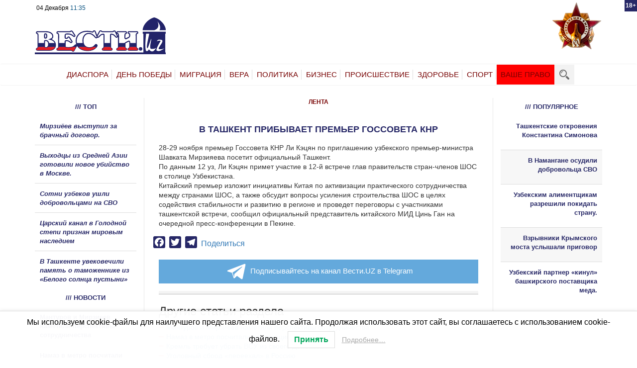

--- FILE ---
content_type: text/html; charset=utf-8
request_url: https://www.google.com/recaptcha/api2/aframe
body_size: 267
content:
<!DOCTYPE HTML><html><head><meta http-equiv="content-type" content="text/html; charset=UTF-8"></head><body><script nonce="lewWvddcOoPC_JLJUUHSjA">/** Anti-fraud and anti-abuse applications only. See google.com/recaptcha */ try{var clients={'sodar':'https://pagead2.googlesyndication.com/pagead/sodar?'};window.addEventListener("message",function(a){try{if(a.source===window.parent){var b=JSON.parse(a.data);var c=clients[b['id']];if(c){var d=document.createElement('img');d.src=c+b['params']+'&rc='+(localStorage.getItem("rc::a")?sessionStorage.getItem("rc::b"):"");window.document.body.appendChild(d);sessionStorage.setItem("rc::e",parseInt(sessionStorage.getItem("rc::e")||0)+1);localStorage.setItem("rc::h",'1764830150654');}}}catch(b){}});window.parent.postMessage("_grecaptcha_ready", "*");}catch(b){}</script></body></html>